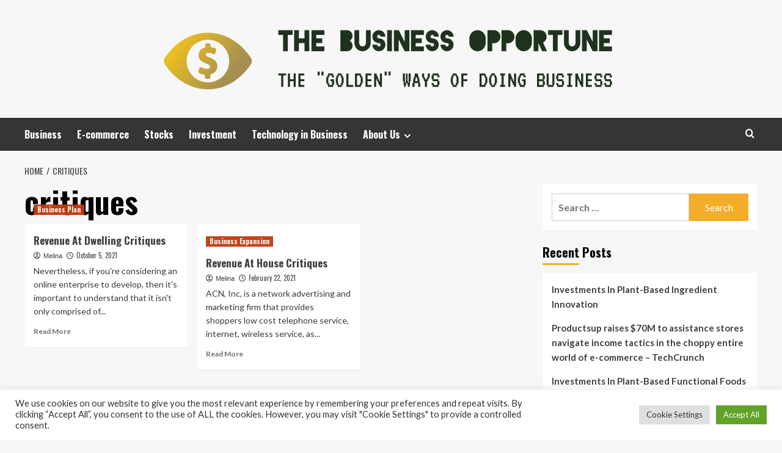

--- FILE ---
content_type: text/html; charset=UTF-8
request_url: https://thebusinessopportune.com/tag/critiques
body_size: 12414
content:
<!doctype html>
<html lang="en-US">
<head>
    <meta charset="UTF-8">
    <meta name="viewport" content="width=device-width, initial-scale=1">
    <link rel="profile" href="https://gmpg.org/xfn/11">

    <meta name='robots' content='index, follow, max-image-preview:large, max-snippet:-1, max-video-preview:-1' />
<link rel='preload' href='https://fonts.googleapis.com/css?family=Source%2BSans%2BPro%3A400%2C700%7CLato%3A400%2C700&#038;subset=latin&#038;display=swap' as='style' onload="this.onload=null;this.rel='stylesheet'" type='text/css' media='all' crossorigin='anonymous'>
<link rel='preconnect' href='https://fonts.googleapis.com' crossorigin='anonymous'>
<link rel='preconnect' href='https://fonts.gstatic.com' crossorigin='anonymous'>

	<!-- This site is optimized with the Yoast SEO plugin v26.5 - https://yoast.com/wordpress/plugins/seo/ -->
	<title>critiques Archives - The Business Opportune</title>
	<link rel="canonical" href="https://thebusinessopportune.com/tag/critiques" />
	<meta property="og:locale" content="en_US" />
	<meta property="og:type" content="article" />
	<meta property="og:title" content="critiques Archives - The Business Opportune" />
	<meta property="og:url" content="https://thebusinessopportune.com/tag/critiques" />
	<meta property="og:site_name" content="The Business Opportune" />
	<meta name="twitter:card" content="summary_large_image" />
	<script type="application/ld+json" class="yoast-schema-graph">{"@context":"https://schema.org","@graph":[{"@type":"CollectionPage","@id":"https://thebusinessopportune.com/tag/critiques","url":"https://thebusinessopportune.com/tag/critiques","name":"critiques Archives - The Business Opportune","isPartOf":{"@id":"https://thebusinessopportune.com/#website"},"breadcrumb":{"@id":"https://thebusinessopportune.com/tag/critiques#breadcrumb"},"inLanguage":"en-US"},{"@type":"BreadcrumbList","@id":"https://thebusinessopportune.com/tag/critiques#breadcrumb","itemListElement":[{"@type":"ListItem","position":1,"name":"Home","item":"https://thebusinessopportune.com/"},{"@type":"ListItem","position":2,"name":"critiques"}]},{"@type":"WebSite","@id":"https://thebusinessopportune.com/#website","url":"https://thebusinessopportune.com/","name":"The Business Opportune","description":"The &quot;Golden&quot; Ways of doing Business","publisher":{"@id":"https://thebusinessopportune.com/#organization"},"potentialAction":[{"@type":"SearchAction","target":{"@type":"EntryPoint","urlTemplate":"https://thebusinessopportune.com/?s={search_term_string}"},"query-input":{"@type":"PropertyValueSpecification","valueRequired":true,"valueName":"search_term_string"}}],"inLanguage":"en-US"},{"@type":"Organization","@id":"https://thebusinessopportune.com/#organization","name":"The Business Opportune","url":"https://thebusinessopportune.com/","logo":{"@type":"ImageObject","inLanguage":"en-US","@id":"https://thebusinessopportune.com/#/schema/logo/image/","url":"https://thebusinessopportune.com/wp-content/uploads/2021/11/default1-e1636187923356.png","contentUrl":"https://thebusinessopportune.com/wp-content/uploads/2021/11/default1-e1636187923356.png","width":1000,"height":132,"caption":"The Business Opportune"},"image":{"@id":"https://thebusinessopportune.com/#/schema/logo/image/"}}]}</script>
	<!-- / Yoast SEO plugin. -->


<link rel='dns-prefetch' href='//fonts.googleapis.com' />
<link rel='preconnect' href='https://fonts.googleapis.com' />
<link rel='preconnect' href='https://fonts.gstatic.com' />
<link rel="alternate" type="application/rss+xml" title="The Business Opportune &raquo; Feed" href="https://thebusinessopportune.com/feed" />
<link rel="alternate" type="application/rss+xml" title="The Business Opportune &raquo; critiques Tag Feed" href="https://thebusinessopportune.com/tag/critiques/feed" />
<style id='wp-img-auto-sizes-contain-inline-css' type='text/css'>
img:is([sizes=auto i],[sizes^="auto," i]){contain-intrinsic-size:3000px 1500px}
/*# sourceURL=wp-img-auto-sizes-contain-inline-css */
</style>

<style id='wp-emoji-styles-inline-css' type='text/css'>

	img.wp-smiley, img.emoji {
		display: inline !important;
		border: none !important;
		box-shadow: none !important;
		height: 1em !important;
		width: 1em !important;
		margin: 0 0.07em !important;
		vertical-align: -0.1em !important;
		background: none !important;
		padding: 0 !important;
	}
/*# sourceURL=wp-emoji-styles-inline-css */
</style>
<link rel='stylesheet' id='cookie-law-info-css' href='https://thebusinessopportune.com/wp-content/plugins/cookie-law-info/legacy/public/css/cookie-law-info-public.css?ver=3.3.9.1' type='text/css' media='all' />
<link rel='stylesheet' id='cookie-law-info-gdpr-css' href='https://thebusinessopportune.com/wp-content/plugins/cookie-law-info/legacy/public/css/cookie-law-info-gdpr.css?ver=3.3.9.1' type='text/css' media='all' />
<link rel='stylesheet' id='widgetopts-styles-css' href='https://thebusinessopportune.com/wp-content/plugins/widget-options/assets/css/widget-options.css?ver=4.1.3' type='text/css' media='all' />
<link rel='stylesheet' id='ez-toc-css' href='https://thebusinessopportune.com/wp-content/plugins/easy-table-of-contents/assets/css/screen.min.css?ver=2.0.80' type='text/css' media='all' />
<style id='ez-toc-inline-css' type='text/css'>
div#ez-toc-container .ez-toc-title {font-size: 120%;}div#ez-toc-container .ez-toc-title {font-weight: 500;}div#ez-toc-container ul li , div#ez-toc-container ul li a {font-size: 95%;}div#ez-toc-container ul li , div#ez-toc-container ul li a {font-weight: 500;}div#ez-toc-container nav ul ul li {font-size: 90%;}.ez-toc-box-title {font-weight: bold; margin-bottom: 10px; text-align: center; text-transform: uppercase; letter-spacing: 1px; color: #666; padding-bottom: 5px;position:absolute;top:-4%;left:5%;background-color: inherit;transition: top 0.3s ease;}.ez-toc-box-title.toc-closed {top:-25%;}
.ez-toc-container-direction {direction: ltr;}.ez-toc-counter ul{counter-reset: item ;}.ez-toc-counter nav ul li a::before {content: counters(item, '.', decimal) '. ';display: inline-block;counter-increment: item;flex-grow: 0;flex-shrink: 0;margin-right: .2em; float: left; }.ez-toc-widget-direction {direction: ltr;}.ez-toc-widget-container ul{counter-reset: item ;}.ez-toc-widget-container nav ul li a::before {content: counters(item, '.', decimal) '. ';display: inline-block;counter-increment: item;flex-grow: 0;flex-shrink: 0;margin-right: .2em; float: left; }
/*# sourceURL=ez-toc-inline-css */
</style>
<link rel='stylesheet' id='hardnews-google-fonts-css' href='https://fonts.googleapis.com/css?family=Oswald:300,400,700' type='text/css' media='all' />
<link rel='stylesheet' id='bootstrap-css' href='https://thebusinessopportune.com/wp-content/themes/covernews/assets/bootstrap/css/bootstrap.min.css?ver=6.9' type='text/css' media='all' />
<link rel='stylesheet' id='covernews-style-css' href='https://thebusinessopportune.com/wp-content/themes/covernews/style.min.css?ver=2.0.3' type='text/css' media='all' />
<link rel='stylesheet' id='hardnews-css' href='https://thebusinessopportune.com/wp-content/themes/hardnews/style.css?ver=2.0.3' type='text/css' media='all' />
<link rel='stylesheet' id='covernews-google-fonts-css' href='https://fonts.googleapis.com/css?family=Source%2BSans%2BPro%3A400%2C700%7CLato%3A400%2C700&#038;subset=latin&#038;display=swap' type='text/css' media='all' />
<link rel='stylesheet' id='covernews-icons-css' href='https://thebusinessopportune.com/wp-content/themes/covernews/assets/icons/style.css?ver=6.9' type='text/css' media='all' />
<script type="text/javascript" src="https://thebusinessopportune.com/wp-includes/js/jquery/jquery.min.js?ver=3.7.1" id="jquery-core-js"></script>
<script type="text/javascript" src="https://thebusinessopportune.com/wp-includes/js/jquery/jquery-migrate.min.js?ver=3.4.1" id="jquery-migrate-js"></script>
<script type="text/javascript" id="cookie-law-info-js-extra">
/* <![CDATA[ */
var Cli_Data = {"nn_cookie_ids":[],"cookielist":[],"non_necessary_cookies":[],"ccpaEnabled":"","ccpaRegionBased":"","ccpaBarEnabled":"","strictlyEnabled":["necessary","obligatoire"],"ccpaType":"gdpr","js_blocking":"1","custom_integration":"","triggerDomRefresh":"","secure_cookies":""};
var cli_cookiebar_settings = {"animate_speed_hide":"500","animate_speed_show":"500","background":"#FFF","border":"#b1a6a6c2","border_on":"","button_1_button_colour":"#61a229","button_1_button_hover":"#4e8221","button_1_link_colour":"#fff","button_1_as_button":"1","button_1_new_win":"","button_2_button_colour":"#333","button_2_button_hover":"#292929","button_2_link_colour":"#444","button_2_as_button":"","button_2_hidebar":"","button_3_button_colour":"#dedfe0","button_3_button_hover":"#b2b2b3","button_3_link_colour":"#333333","button_3_as_button":"1","button_3_new_win":"","button_4_button_colour":"#dedfe0","button_4_button_hover":"#b2b2b3","button_4_link_colour":"#333333","button_4_as_button":"1","button_7_button_colour":"#61a229","button_7_button_hover":"#4e8221","button_7_link_colour":"#fff","button_7_as_button":"1","button_7_new_win":"","font_family":"inherit","header_fix":"","notify_animate_hide":"1","notify_animate_show":"","notify_div_id":"#cookie-law-info-bar","notify_position_horizontal":"right","notify_position_vertical":"bottom","scroll_close":"1","scroll_close_reload":"","accept_close_reload":"","reject_close_reload":"","showagain_tab":"","showagain_background":"#fff","showagain_border":"#000","showagain_div_id":"#cookie-law-info-again","showagain_x_position":"100px","text":"#333333","show_once_yn":"1","show_once":"5000","logging_on":"","as_popup":"","popup_overlay":"1","bar_heading_text":"","cookie_bar_as":"banner","popup_showagain_position":"bottom-right","widget_position":"left"};
var log_object = {"ajax_url":"https://thebusinessopportune.com/wp-admin/admin-ajax.php"};
//# sourceURL=cookie-law-info-js-extra
/* ]]> */
</script>
<script type="text/javascript" src="https://thebusinessopportune.com/wp-content/plugins/cookie-law-info/legacy/public/js/cookie-law-info-public.js?ver=3.3.9.1" id="cookie-law-info-js"></script>
<link rel="https://api.w.org/" href="https://thebusinessopportune.com/wp-json/" /><link rel="alternate" title="JSON" type="application/json" href="https://thebusinessopportune.com/wp-json/wp/v2/tags/66" /><link rel="EditURI" type="application/rsd+xml" title="RSD" href="https://thebusinessopportune.com/xmlrpc.php?rsd" />
<meta name="generator" content="WordPress 6.9" />
        <style type="text/css">
                        .site-title,
            .site-description {
                position: absolute;
                clip: rect(1px, 1px, 1px, 1px);
                display: none;
            }

                    .elementor-template-full-width .elementor-section.elementor-section-full_width > .elementor-container,
        .elementor-template-full-width .elementor-section.elementor-section-boxed > .elementor-container{
            max-width: 1200px;
        }
        @media (min-width: 1600px){
            .elementor-template-full-width .elementor-section.elementor-section-full_width > .elementor-container,
            .elementor-template-full-width .elementor-section.elementor-section-boxed > .elementor-container{
                max-width: 1600px;
            }
        }
        
        .align-content-left .elementor-section-stretched,
        .align-content-right .elementor-section-stretched {
            max-width: 100%;
            left: 0 !important;
        }


        </style>
        <link rel="icon" href="https://thebusinessopportune.com/wp-content/uploads/2021/11/cropped-default1-e1636187923356-32x32.png" sizes="32x32" />
<link rel="icon" href="https://thebusinessopportune.com/wp-content/uploads/2021/11/cropped-default1-e1636187923356-192x192.png" sizes="192x192" />
<link rel="apple-touch-icon" href="https://thebusinessopportune.com/wp-content/uploads/2021/11/cropped-default1-e1636187923356-180x180.png" />
<meta name="msapplication-TileImage" content="https://thebusinessopportune.com/wp-content/uploads/2021/11/cropped-default1-e1636187923356-270x270.png" />
<link rel='stylesheet' id='cookie-law-info-table-css' href='https://thebusinessopportune.com/wp-content/plugins/cookie-law-info/legacy/public/css/cookie-law-info-table.css?ver=3.3.9.1' type='text/css' media='all' />
</head>

<body class="archive tag tag-critiques tag-66 wp-custom-logo wp-embed-responsive wp-theme-covernews wp-child-theme-hardnews hfeed default-content-layout archive-layout-grid scrollup-sticky-header aft-sticky-header aft-sticky-sidebar default aft-container-default aft-main-banner-slider-editors-picks-trending header-image-default align-content-left aft-and">


<div id="page" class="site">
    <a class="skip-link screen-reader-text" href="#content">Skip to content</a>

<div class="header-layout-3">
<header id="masthead" class="site-header">
        <div class="masthead-banner " data-background="">
        <div class="container">
            <div class="row">
                <div class="col-md-12">
                    <div class="site-branding">
                        <a href="https://thebusinessopportune.com/" class="custom-logo-link" rel="home"><img width="1000" height="132" src="https://thebusinessopportune.com/wp-content/uploads/2021/11/default1-e1636187923356.png" class="custom-logo" alt="The Business Opportune" decoding="async" fetchpriority="high" srcset="https://thebusinessopportune.com/wp-content/uploads/2021/11/default1-e1636187923356.png 1000w, https://thebusinessopportune.com/wp-content/uploads/2021/11/default1-e1636187923356-300x40.png 300w, https://thebusinessopportune.com/wp-content/uploads/2021/11/default1-e1636187923356-768x101.png 768w" sizes="(max-width: 1000px) 100vw, 1000px" loading="lazy" /></a>                            <p class="site-title font-family-1">
                                <a href="https://thebusinessopportune.com/"
                                   rel="home">The Business Opportune</a>
                            </p>
                        
                                                    <p class="site-description">The &quot;Golden&quot; Ways of doing Business</p>
                                            </div>
                </div>
                <div class="col-md-12">
                                    </div>
            </div>
        </div>
    </div>
    <nav id="site-navigation" class="main-navigation">
        <div class="container">
            <div class="row">
                <div class="kol-12">
                    <div class="navigation-container">



                        <span class="toggle-menu" aria-controls="primary-menu" aria-expanded="false">
                                <span class="screen-reader-text">Primary Menu</span>
                                 <i class="ham"></i>
                        </span>
                        <span class="af-mobile-site-title-wrap">
                            <a href="https://thebusinessopportune.com/" class="custom-logo-link" rel="home"><img width="1000" height="132" src="https://thebusinessopportune.com/wp-content/uploads/2021/11/default1-e1636187923356.png" class="custom-logo" alt="The Business Opportune" decoding="async" srcset="https://thebusinessopportune.com/wp-content/uploads/2021/11/default1-e1636187923356.png 1000w, https://thebusinessopportune.com/wp-content/uploads/2021/11/default1-e1636187923356-300x40.png 300w, https://thebusinessopportune.com/wp-content/uploads/2021/11/default1-e1636187923356-768x101.png 768w" sizes="(max-width: 1000px) 100vw, 1000px" loading="lazy" /></a>                            <p class="site-title font-family-1">
                                <a href="https://thebusinessopportune.com/"
                                   rel="home">The Business Opportune</a>
                            </p>
                        </span>
                        <div class="menu main-menu"><ul id="primary-menu" class="menu"><li id="menu-item-743" class="menu-item menu-item-type-taxonomy menu-item-object-category menu-item-743"><a href="https://thebusinessopportune.com/category/business">Business</a></li>
<li id="menu-item-744" class="menu-item menu-item-type-taxonomy menu-item-object-category menu-item-744"><a href="https://thebusinessopportune.com/category/e-commerce">E-commerce</a></li>
<li id="menu-item-746" class="menu-item menu-item-type-taxonomy menu-item-object-category menu-item-746"><a href="https://thebusinessopportune.com/category/stocks">Stocks</a></li>
<li id="menu-item-745" class="menu-item menu-item-type-taxonomy menu-item-object-category menu-item-745"><a href="https://thebusinessopportune.com/category/investment">Investment</a></li>
<li id="menu-item-747" class="menu-item menu-item-type-taxonomy menu-item-object-category menu-item-747"><a href="https://thebusinessopportune.com/category/technology-in-business">Technology in Business</a></li>
<li id="menu-item-28" class="menu-item menu-item-type-post_type menu-item-object-page menu-item-has-children menu-item-28"><a href="https://thebusinessopportune.com/about-us">About Us</a>
<ul class="sub-menu">
	<li id="menu-item-32" class="menu-item menu-item-type-post_type menu-item-object-page menu-item-32"><a href="https://thebusinessopportune.com/contact-us">Contact Us</a></li>
	<li id="menu-item-31" class="menu-item menu-item-type-post_type menu-item-object-page menu-item-31"><a href="https://thebusinessopportune.com/advertise-here">Advertise Here</a></li>
	<li id="menu-item-30" class="menu-item menu-item-type-post_type menu-item-object-page menu-item-30"><a href="https://thebusinessopportune.com/privacy-policy">Privacy Policy</a></li>
	<li id="menu-item-29" class="menu-item menu-item-type-post_type menu-item-object-page menu-item-29"><a href="https://thebusinessopportune.com/sitemap">Sitemap</a></li>
</ul>
</li>
</ul></div>
                        <div class="cart-search">

                            <div class="af-search-wrap">
                                <div class="search-overlay">
                                    <a href="#" title="Search" class="search-icon">
                                        <i class="fa fa-search"></i>
                                    </a>
                                    <div class="af-search-form">
                                        <form role="search" method="get" class="search-form" action="https://thebusinessopportune.com/">
				<label>
					<span class="screen-reader-text">Search for:</span>
					<input type="search" class="search-field" placeholder="Search &hellip;" value="" name="s" />
				</label>
				<input type="submit" class="search-submit" value="Search" />
			</form>                                    </div>
                                </div>
                            </div>
                        </div>


                    </div>
                </div>
            </div>
        </div>
    </nav>
</header>


</div>



    <div id="content" class="container">
    <div class="em-breadcrumbs font-family-1 covernews-breadcrumbs">
      <div class="row">
        <div role="navigation" aria-label="Breadcrumbs" class="breadcrumb-trail breadcrumbs" itemprop="breadcrumb"><ul class="trail-items" itemscope itemtype="http://schema.org/BreadcrumbList"><meta name="numberOfItems" content="2" /><meta name="itemListOrder" content="Ascending" /><li itemprop="itemListElement" itemscope itemtype="http://schema.org/ListItem" class="trail-item trail-begin"><a href="https://thebusinessopportune.com" rel="home" itemprop="item"><span itemprop="name">Home</span></a><meta itemprop="position" content="1" /></li><li itemprop="itemListElement" itemscope itemtype="http://schema.org/ListItem" class="trail-item trail-end"><a href="https://thebusinessopportune.com/tag/critiques" itemprop="item"><span itemprop="name">critiques</span></a><meta itemprop="position" content="2" /></li></ul></div>      </div>
    </div>
    <div class="section-block-upper row">

                <div id="primary" class="content-area">
                    <main id="main" class="site-main aft-archive-post">

                        
                            <header class="header-title-wrapper1">
                                <h1 class="page-title">critiques</h1>                            </header><!-- .header-title-wrapper -->
                            <div class="row">
                            <div id="aft-inner-row">
                            

        <article id="post-397" class="col-lg-4 col-sm-4 col-md-4 latest-posts-grid post-397 post type-post status-publish format-standard hentry category-business-plan tag-critiques tag-dwelling tag-revenue"                 data-mh="archive-layout-grid">
            
<div class="align-items-center has-post-image">
  <div class="spotlight-post">
    <figure class="categorised-article inside-img">
      <div class="categorised-article-wrapper">
        <div class="data-bg-hover data-bg-categorised read-bg-img">
          <a href="https://thebusinessopportune.com/revenue-at-dwelling-critiques.html"
            aria-label="Revenue At Dwelling Critiques">
                                            <img src="https://2.bp.blogspot.com/-NvW0ddufCU8/Wic8ZgkdmpI/AAAAAAAAHgk/8_A5hj9L1UQ4iIKii7o81OuR9HXyDN43ACLcBGAs/s1600/Work+Opportunities+at+Colgate+Singapore.PNG" alt="Work+Opportunities+at+Colgate+Singapore.PNG" />
                                      </a>
        </div>
                <div class="figure-categories figure-categories-bg">
          <ul class="cat-links"><li class="meta-category">
                             <a class="covernews-categories category-color-1"
                            href="https://thebusinessopportune.com/category/business-plan" 
                            aria-label="View all posts in Business Plan"> 
                                 Business Plan
                             </a>
                        </li></ul>        </div>
      </div>

    </figure>
    <figcaption>

      <h3 class="article-title article-title-1">
        <a href="https://thebusinessopportune.com/revenue-at-dwelling-critiques.html">
          Revenue At Dwelling Critiques        </a>
      </h3>
      <div class="grid-item-metadata">
        
    <span class="author-links">

      
        <span class="item-metadata posts-author">
          <i class="far fa-user-circle"></i>
                          <a href="https://thebusinessopportune.com/author/melina">
                    Melina                </a>
               </span>
                    <span class="item-metadata posts-date">
          <i class="far fa-clock"></i>
          <a href="https://thebusinessopportune.com/2021/10">
            October 5, 2021          </a>
        </span>
                </span>
      </div>
              <div class="full-item-discription">
          <div class="post-description">
            <p>Nevertheless, if you're considering an online enterprise to develop, then it's important to understand that it isn't only comprised of...</p>
<div class="aft-readmore-wrapper">
              <a href="https://thebusinessopportune.com/revenue-at-dwelling-critiques.html" class="aft-readmore" aria-label="Read more about Revenue At Dwelling Critiques">Read More<span class="screen-reader-text">Read more about Revenue At Dwelling Critiques</span></a>
          </div>

          </div>
        </div>
          </figcaption>
  </div>
  </div>        </article>
    

        <article id="post-321" class="col-lg-4 col-sm-4 col-md-4 latest-posts-grid post-321 post type-post status-publish format-standard hentry category-business-expansion tag-critiques tag-house tag-revenue"                 data-mh="archive-layout-grid">
            
<div class="align-items-center no-post-image">
  <div class="spotlight-post">
    <figure class="categorised-article inside-img">
      <div class="categorised-article-wrapper">
        <div class="data-bg-hover data-bg-categorised read-bg-img">
          <a href="https://thebusinessopportune.com/revenue-at-house-critiques.html"
            aria-label="Revenue At House Critiques">
                      </a>
        </div>
                <div class="figure-categories figure-categories-bg">
          <ul class="cat-links"><li class="meta-category">
                             <a class="covernews-categories category-color-1"
                            href="https://thebusinessopportune.com/category/business-expansion" 
                            aria-label="View all posts in Business Expansion"> 
                                 Business Expansion
                             </a>
                        </li></ul>        </div>
      </div>

    </figure>
    <figcaption>

      <h3 class="article-title article-title-1">
        <a href="https://thebusinessopportune.com/revenue-at-house-critiques.html">
          Revenue At House Critiques        </a>
      </h3>
      <div class="grid-item-metadata">
        
    <span class="author-links">

      
        <span class="item-metadata posts-author">
          <i class="far fa-user-circle"></i>
                          <a href="https://thebusinessopportune.com/author/melina">
                    Melina                </a>
               </span>
                    <span class="item-metadata posts-date">
          <i class="far fa-clock"></i>
          <a href="https://thebusinessopportune.com/2021/02">
            February 22, 2021          </a>
        </span>
                </span>
      </div>
              <div class="full-item-discription">
          <div class="post-description">
            <p>ACN, Inc, is a network advertising and marketing firm that provides shoppers low cost telephone service, internet, wireless service, as...</p>
<div class="aft-readmore-wrapper">
              <a href="https://thebusinessopportune.com/revenue-at-house-critiques.html" class="aft-readmore" aria-label="Read more about Revenue At House Critiques">Read More<span class="screen-reader-text">Read more about Revenue At House Critiques</span></a>
          </div>

          </div>
        </div>
          </figcaption>
  </div>
  </div>        </article>
                                </div>
                            <div class="col col-ten">
                                <div class="covernews-pagination">
                                                                    </div>
                            </div>
                                            </div>
                    </main><!-- #main -->
                </div><!-- #primary -->

                <aside id="secondary" class="widget-area sidebar-sticky-top">
	<div id="search-2" class="widget covernews-widget widget_search"><form role="search" method="get" class="search-form" action="https://thebusinessopportune.com/">
				<label>
					<span class="screen-reader-text">Search for:</span>
					<input type="search" class="search-field" placeholder="Search &hellip;" value="" name="s" />
				</label>
				<input type="submit" class="search-submit" value="Search" />
			</form></div>
		<div id="recent-posts-2" class="widget covernews-widget widget_recent_entries">
		<h2 class="widget-title widget-title-1"><span>Recent Posts</span></h2>
		<ul>
											<li>
					<a href="https://thebusinessopportune.com/investments-in-plant-based-ingredient-innovation.html">Investments In Plant-Based Ingredient Innovation</a>
									</li>
											<li>
					<a href="https://thebusinessopportune.com/productsup-raises-70m-to-assistance-stores-navigate-income-tactics-in-the-choppy-entire-world-of-e-commerce-techcrunch.html">Productsup raises $70M to assistance stores navigate income tactics in the choppy entire world of e-commerce – TechCrunch</a>
									</li>
											<li>
					<a href="https://thebusinessopportune.com/investments-in-plant-based-functional-foods.html">Investments In Plant-Based Functional Foods</a>
									</li>
											<li>
					<a href="https://thebusinessopportune.com/mobile-first-e-commerce-strategies.html">Mobile-First E-Commerce Strategies</a>
									</li>
											<li>
					<a href="https://thebusinessopportune.com/e-commerce-for-secondhand-and-vintage-items.html">E-Commerce For Secondhand And Vintage Items</a>
									</li>
					</ul>

		</div><div id="categories-2" class="widget covernews-widget widget_categories"><h2 class="widget-title widget-title-1"><span>Categories</span></h2><form action="https://thebusinessopportune.com" method="get"><label class="screen-reader-text" for="cat">Categories</label><select  name='cat' id='cat' class='postform'>
	<option value='-1'>Select Category</option>
	<option class="level-0" value="74">Business</option>
	<option class="level-0" value="68">Business Administration</option>
	<option class="level-0" value="21">Business Application</option>
	<option class="level-0" value="87">Business Communication</option>
	<option class="level-0" value="33">Business Definition</option>
	<option class="level-0" value="48">Business Engineering</option>
	<option class="level-0" value="37">Business Ethics</option>
	<option class="level-0" value="45">Business Expansion</option>
	<option class="level-0" value="108">Business Plan</option>
	<option class="level-0" value="78">Business Service</option>
	<option class="level-0" value="71">Business Software</option>
	<option class="level-0" value="14">Business Strategies</option>
	<option class="level-0" value="41">Business Variety</option>
	<option class="level-0" value="1">Businesses</option>
	<option class="level-0" value="264">E-commerce</option>
	<option class="level-0" value="81">How to Implement Business</option>
	<option class="level-0" value="273">Investment</option>
	<option class="level-0" value="122">Link Building Business</option>
	<option class="level-0" value="54">Marketing</option>
	<option class="level-0" value="26">Starting a Business</option>
	<option class="level-0" value="294">Stocks</option>
	<option class="level-0" value="22">Technology in Business</option>
</select>
</form><script type="text/javascript">
/* <![CDATA[ */

( ( dropdownId ) => {
	const dropdown = document.getElementById( dropdownId );
	function onSelectChange() {
		setTimeout( () => {
			if ( 'escape' === dropdown.dataset.lastkey ) {
				return;
			}
			if ( dropdown.value && parseInt( dropdown.value ) > 0 && dropdown instanceof HTMLSelectElement ) {
				dropdown.parentElement.submit();
			}
		}, 250 );
	}
	function onKeyUp( event ) {
		if ( 'Escape' === event.key ) {
			dropdown.dataset.lastkey = 'escape';
		} else {
			delete dropdown.dataset.lastkey;
		}
	}
	function onClick() {
		delete dropdown.dataset.lastkey;
	}
	dropdown.addEventListener( 'keyup', onKeyUp );
	dropdown.addEventListener( 'click', onClick );
	dropdown.addEventListener( 'change', onSelectChange );
})( "cat" );

//# sourceURL=WP_Widget_Categories%3A%3Awidget
/* ]]> */
</script>
</div><div id="archives-2" class="widget covernews-widget widget_archive"><h2 class="widget-title widget-title-1"><span>Archives</span></h2>		<label class="screen-reader-text" for="archives-dropdown-2">Archives</label>
		<select id="archives-dropdown-2" name="archive-dropdown">
			
			<option value="">Select Month</option>
				<option value='https://thebusinessopportune.com/2026/01'> January 2026 </option>
	<option value='https://thebusinessopportune.com/2025/12'> December 2025 </option>
	<option value='https://thebusinessopportune.com/2025/11'> November 2025 </option>
	<option value='https://thebusinessopportune.com/2025/10'> October 2025 </option>
	<option value='https://thebusinessopportune.com/2025/09'> September 2025 </option>
	<option value='https://thebusinessopportune.com/2025/06'> June 2025 </option>
	<option value='https://thebusinessopportune.com/2025/04'> April 2025 </option>
	<option value='https://thebusinessopportune.com/2025/03'> March 2025 </option>
	<option value='https://thebusinessopportune.com/2024/12'> December 2024 </option>
	<option value='https://thebusinessopportune.com/2024/08'> August 2024 </option>
	<option value='https://thebusinessopportune.com/2024/07'> July 2024 </option>
	<option value='https://thebusinessopportune.com/2024/06'> June 2024 </option>
	<option value='https://thebusinessopportune.com/2024/04'> April 2024 </option>
	<option value='https://thebusinessopportune.com/2024/03'> March 2024 </option>
	<option value='https://thebusinessopportune.com/2024/02'> February 2024 </option>
	<option value='https://thebusinessopportune.com/2024/01'> January 2024 </option>
	<option value='https://thebusinessopportune.com/2023/11'> November 2023 </option>
	<option value='https://thebusinessopportune.com/2023/10'> October 2023 </option>
	<option value='https://thebusinessopportune.com/2023/09'> September 2023 </option>
	<option value='https://thebusinessopportune.com/2023/08'> August 2023 </option>
	<option value='https://thebusinessopportune.com/2023/07'> July 2023 </option>
	<option value='https://thebusinessopportune.com/2023/06'> June 2023 </option>
	<option value='https://thebusinessopportune.com/2023/05'> May 2023 </option>
	<option value='https://thebusinessopportune.com/2023/04'> April 2023 </option>
	<option value='https://thebusinessopportune.com/2023/03'> March 2023 </option>
	<option value='https://thebusinessopportune.com/2023/02'> February 2023 </option>
	<option value='https://thebusinessopportune.com/2023/01'> January 2023 </option>
	<option value='https://thebusinessopportune.com/2022/12'> December 2022 </option>
	<option value='https://thebusinessopportune.com/2022/11'> November 2022 </option>
	<option value='https://thebusinessopportune.com/2022/10'> October 2022 </option>
	<option value='https://thebusinessopportune.com/2022/09'> September 2022 </option>
	<option value='https://thebusinessopportune.com/2022/08'> August 2022 </option>
	<option value='https://thebusinessopportune.com/2022/07'> July 2022 </option>
	<option value='https://thebusinessopportune.com/2022/06'> June 2022 </option>
	<option value='https://thebusinessopportune.com/2022/05'> May 2022 </option>
	<option value='https://thebusinessopportune.com/2022/04'> April 2022 </option>
	<option value='https://thebusinessopportune.com/2022/03'> March 2022 </option>
	<option value='https://thebusinessopportune.com/2022/02'> February 2022 </option>
	<option value='https://thebusinessopportune.com/2022/01'> January 2022 </option>
	<option value='https://thebusinessopportune.com/2021/12'> December 2021 </option>
	<option value='https://thebusinessopportune.com/2021/11'> November 2021 </option>
	<option value='https://thebusinessopportune.com/2021/10'> October 2021 </option>
	<option value='https://thebusinessopportune.com/2021/09'> September 2021 </option>
	<option value='https://thebusinessopportune.com/2021/08'> August 2021 </option>
	<option value='https://thebusinessopportune.com/2021/07'> July 2021 </option>
	<option value='https://thebusinessopportune.com/2021/06'> June 2021 </option>
	<option value='https://thebusinessopportune.com/2021/05'> May 2021 </option>
	<option value='https://thebusinessopportune.com/2021/04'> April 2021 </option>
	<option value='https://thebusinessopportune.com/2021/03'> March 2021 </option>
	<option value='https://thebusinessopportune.com/2021/02'> February 2021 </option>
	<option value='https://thebusinessopportune.com/2020/02'> February 2020 </option>

		</select>

			<script type="text/javascript">
/* <![CDATA[ */

( ( dropdownId ) => {
	const dropdown = document.getElementById( dropdownId );
	function onSelectChange() {
		setTimeout( () => {
			if ( 'escape' === dropdown.dataset.lastkey ) {
				return;
			}
			if ( dropdown.value ) {
				document.location.href = dropdown.value;
			}
		}, 250 );
	}
	function onKeyUp( event ) {
		if ( 'Escape' === event.key ) {
			dropdown.dataset.lastkey = 'escape';
		} else {
			delete dropdown.dataset.lastkey;
		}
	}
	function onClick() {
		delete dropdown.dataset.lastkey;
	}
	dropdown.addEventListener( 'keyup', onKeyUp );
	dropdown.addEventListener( 'click', onClick );
	dropdown.addEventListener( 'change', onSelectChange );
})( "archives-dropdown-2" );

//# sourceURL=WP_Widget_Archives%3A%3Awidget
/* ]]> */
</script>
</div><div id="magenet_widget-2" class="widget covernews-widget widget_magenet_widget"><aside class="widget magenet_widget_box"><div class="mads-block"></div></aside></div><div id="execphp-2" class="widget covernews-widget widget_execphp">			<div class="execphpwidget"></div>
		</div></aside><!-- #secondary -->
        </div>
<!-- wmm w -->
</div>

<div class="af-main-banner-latest-posts grid-layout">
  <div class="container">
    <div class="row">
      <div class="widget-title-section">
            <h2 class="widget-title header-after1">
      <span class="header-after ">
                You may have missed      </span>
    </h2>

      </div>
      <div class="row">
                    <div class="col-sm-15 latest-posts-grid" data-mh="latest-posts-grid">
              <div class="spotlight-post">
                <figure class="categorised-article inside-img">
                  <div class="categorised-article-wrapper">
                    <div class="data-bg-hover data-bg-categorised read-bg-img">
                      <a href="https://thebusinessopportune.com/investments-in-plant-based-ingredient-innovation.html"
                        aria-label="Investments In Plant-Based Ingredient Innovation">
                                              </a>
                    </div>
                  </div>
                                    <div class="figure-categories figure-categories-bg">

                    <ul class="cat-links"><li class="meta-category">
                             <a class="covernews-categories category-color-1"
                            href="https://thebusinessopportune.com/category/businesses" 
                            aria-label="View all posts in Businesses"> 
                                 Businesses
                             </a>
                        </li></ul>                  </div>
                </figure>

                <figcaption>

                  <h3 class="article-title article-title-1">
                    <a href="https://thebusinessopportune.com/investments-in-plant-based-ingredient-innovation.html">
                      Investments In Plant-Based Ingredient Innovation                    </a>
                  </h3>
                  <div class="grid-item-metadata">
                    
    <span class="author-links">

      
        <span class="item-metadata posts-author">
          <i class="far fa-user-circle"></i>
                          <a href="https://thebusinessopportune.com/author/melina">
                    Melina                </a>
               </span>
                    <span class="item-metadata posts-date">
          <i class="far fa-clock"></i>
          <a href="https://thebusinessopportune.com/2026/01">
            January 19, 2026          </a>
        </span>
                </span>
                  </div>
                </figcaption>
              </div>
            </div>
                      <div class="col-sm-15 latest-posts-grid" data-mh="latest-posts-grid">
              <div class="spotlight-post">
                <figure class="categorised-article inside-img">
                  <div class="categorised-article-wrapper">
                    <div class="data-bg-hover data-bg-categorised read-bg-img">
                      <a href="https://thebusinessopportune.com/productsup-raises-70m-to-assistance-stores-navigate-income-tactics-in-the-choppy-entire-world-of-e-commerce-techcrunch.html"
                        aria-label="Productsup raises $70M to assistance stores navigate income tactics in the choppy entire world of e-commerce – TechCrunch">
                        <img post-id="1527" fifu-featured="1" width="300" height="300" src="https://techcrunch.com/wp-content/uploads/2020/09/GettyImages-184884267.jpg?w=600" class="attachment-medium size-medium wp-post-image" alt="Productsup raises M to assistance stores navigate income tactics in the choppy entire world of e-commerce – TechCrunch" title="Productsup raises M to assistance stores navigate income tactics in the choppy entire world of e-commerce – TechCrunch" title="Productsup raises M to assistance stores navigate income tactics in the choppy entire world of e-commerce – TechCrunch" decoding="async" loading="lazy" />                      </a>
                    </div>
                  </div>
                                    <div class="figure-categories figure-categories-bg">

                    <ul class="cat-links"><li class="meta-category">
                             <a class="covernews-categories category-color-1"
                            href="https://thebusinessopportune.com/category/e-commerce" 
                            aria-label="View all posts in E-commerce"> 
                                 E-commerce
                             </a>
                        </li></ul>                  </div>
                </figure>

                <figcaption>

                  <h3 class="article-title article-title-1">
                    <a href="https://thebusinessopportune.com/productsup-raises-70m-to-assistance-stores-navigate-income-tactics-in-the-choppy-entire-world-of-e-commerce-techcrunch.html">
                      Productsup raises $70M to assistance stores navigate income tactics in the choppy entire world of e-commerce – TechCrunch                    </a>
                  </h3>
                  <div class="grid-item-metadata">
                    
    <span class="author-links">

      
        <span class="item-metadata posts-author">
          <i class="far fa-user-circle"></i>
                          <a href="https://thebusinessopportune.com/author/melina">
                    Melina                </a>
               </span>
                    <span class="item-metadata posts-date">
          <i class="far fa-clock"></i>
          <a href="https://thebusinessopportune.com/2026/01">
            January 15, 2026          </a>
        </span>
                </span>
                  </div>
                </figcaption>
              </div>
            </div>
                      <div class="col-sm-15 latest-posts-grid" data-mh="latest-posts-grid">
              <div class="spotlight-post">
                <figure class="categorised-article inside-img">
                  <div class="categorised-article-wrapper">
                    <div class="data-bg-hover data-bg-categorised read-bg-img">
                      <a href="https://thebusinessopportune.com/investments-in-plant-based-functional-foods.html"
                        aria-label="Investments In Plant-Based Functional Foods">
                                              </a>
                    </div>
                  </div>
                                    <div class="figure-categories figure-categories-bg">

                    <ul class="cat-links"><li class="meta-category">
                             <a class="covernews-categories category-color-1"
                            href="https://thebusinessopportune.com/category/businesses" 
                            aria-label="View all posts in Businesses"> 
                                 Businesses
                             </a>
                        </li></ul>                  </div>
                </figure>

                <figcaption>

                  <h3 class="article-title article-title-1">
                    <a href="https://thebusinessopportune.com/investments-in-plant-based-functional-foods.html">
                      Investments In Plant-Based Functional Foods                    </a>
                  </h3>
                  <div class="grid-item-metadata">
                    
    <span class="author-links">

      
        <span class="item-metadata posts-author">
          <i class="far fa-user-circle"></i>
                          <a href="https://thebusinessopportune.com/author/melina">
                    Melina                </a>
               </span>
                    <span class="item-metadata posts-date">
          <i class="far fa-clock"></i>
          <a href="https://thebusinessopportune.com/2026/01">
            January 11, 2026          </a>
        </span>
                </span>
                  </div>
                </figcaption>
              </div>
            </div>
                      <div class="col-sm-15 latest-posts-grid" data-mh="latest-posts-grid">
              <div class="spotlight-post">
                <figure class="categorised-article inside-img">
                  <div class="categorised-article-wrapper">
                    <div class="data-bg-hover data-bg-categorised read-bg-img">
                      <a href="https://thebusinessopportune.com/mobile-first-e-commerce-strategies.html"
                        aria-label="Mobile-First E-Commerce Strategies">
                                              </a>
                    </div>
                  </div>
                                    <div class="figure-categories figure-categories-bg">

                    <ul class="cat-links"><li class="meta-category">
                             <a class="covernews-categories category-color-1"
                            href="https://thebusinessopportune.com/category/businesses" 
                            aria-label="View all posts in Businesses"> 
                                 Businesses
                             </a>
                        </li></ul>                  </div>
                </figure>

                <figcaption>

                  <h3 class="article-title article-title-1">
                    <a href="https://thebusinessopportune.com/mobile-first-e-commerce-strategies.html">
                      Mobile-First E-Commerce Strategies                    </a>
                  </h3>
                  <div class="grid-item-metadata">
                    
    <span class="author-links">

      
        <span class="item-metadata posts-author">
          <i class="far fa-user-circle"></i>
                          <a href="https://thebusinessopportune.com/author/melina">
                    Melina                </a>
               </span>
                    <span class="item-metadata posts-date">
          <i class="far fa-clock"></i>
          <a href="https://thebusinessopportune.com/2026/01">
            January 7, 2026          </a>
        </span>
                </span>
                  </div>
                </figcaption>
              </div>
            </div>
                      <div class="col-sm-15 latest-posts-grid" data-mh="latest-posts-grid">
              <div class="spotlight-post">
                <figure class="categorised-article inside-img">
                  <div class="categorised-article-wrapper">
                    <div class="data-bg-hover data-bg-categorised read-bg-img">
                      <a href="https://thebusinessopportune.com/e-commerce-for-secondhand-and-vintage-items.html"
                        aria-label="E-Commerce For Secondhand And Vintage Items">
                                              </a>
                    </div>
                  </div>
                                    <div class="figure-categories figure-categories-bg">

                    <ul class="cat-links"><li class="meta-category">
                             <a class="covernews-categories category-color-1"
                            href="https://thebusinessopportune.com/category/businesses" 
                            aria-label="View all posts in Businesses"> 
                                 Businesses
                             </a>
                        </li></ul>                  </div>
                </figure>

                <figcaption>

                  <h3 class="article-title article-title-1">
                    <a href="https://thebusinessopportune.com/e-commerce-for-secondhand-and-vintage-items.html">
                      E-Commerce For Secondhand And Vintage Items                    </a>
                  </h3>
                  <div class="grid-item-metadata">
                    
    <span class="author-links">

      
        <span class="item-metadata posts-author">
          <i class="far fa-user-circle"></i>
                          <a href="https://thebusinessopportune.com/author/melina">
                    Melina                </a>
               </span>
                    <span class="item-metadata posts-date">
          <i class="far fa-clock"></i>
          <a href="https://thebusinessopportune.com/2026/01">
            January 3, 2026          </a>
        </span>
                </span>
                  </div>
                </figcaption>
              </div>
            </div>
                        </div>
    </div>
  </div>
</div>
  <footer class="site-footer">
        
                  <div class="site-info">
      <div class="container">
        <div class="row">
          <div class="col-sm-12">
                                      Copyright &copy; All rights reserved.                                                  <span class="sep"> | </span>
              <a href="https://afthemes.com/products/covernews/">CoverNews</a> by AF themes.                      </div>
        </div>
      </div>
    </div>
  </footer>
</div>

<a id="scroll-up" class="secondary-color" href="#top" aria-label="Scroll to top">
  <i class="fa fa-angle-up" aria-hidden="true"></i>
</a>
<script type="text/javascript">
<!--
var _acic={dataProvider:10};(function(){var e=document.createElement("script");e.type="text/javascript";e.async=true;e.src="https://www.acint.net/aci.js";var t=document.getElementsByTagName("script")[0];t.parentNode.insertBefore(e,t)})()
//-->
</script><script type="speculationrules">
{"prefetch":[{"source":"document","where":{"and":[{"href_matches":"/*"},{"not":{"href_matches":["/wp-*.php","/wp-admin/*","/wp-content/uploads/*","/wp-content/*","/wp-content/plugins/*","/wp-content/themes/hardnews/*","/wp-content/themes/covernews/*","/*\\?(.+)"]}},{"not":{"selector_matches":"a[rel~=\"nofollow\"]"}},{"not":{"selector_matches":".no-prefetch, .no-prefetch a"}}]},"eagerness":"conservative"}]}
</script>
<!--googleoff: all--><div id="cookie-law-info-bar" data-nosnippet="true"><span><div class="cli-bar-container cli-style-v2"><div class="cli-bar-message">We use cookies on our website to give you the most relevant experience by remembering your preferences and repeat visits. By clicking “Accept All”, you consent to the use of ALL the cookies. However, you may visit "Cookie Settings" to provide a controlled consent.</div><div class="cli-bar-btn_container"><a role='button' class="medium cli-plugin-button cli-plugin-main-button cli_settings_button" style="margin:0px 5px 0px 0px">Cookie Settings</a><a id="wt-cli-accept-all-btn" role='button' data-cli_action="accept_all" class="wt-cli-element medium cli-plugin-button wt-cli-accept-all-btn cookie_action_close_header cli_action_button">Accept All</a></div></div></span></div><div id="cookie-law-info-again" data-nosnippet="true"><span id="cookie_hdr_showagain">Manage consent</span></div><div class="cli-modal" data-nosnippet="true" id="cliSettingsPopup" tabindex="-1" role="dialog" aria-labelledby="cliSettingsPopup" aria-hidden="true">
  <div class="cli-modal-dialog" role="document">
	<div class="cli-modal-content cli-bar-popup">
		  <button type="button" class="cli-modal-close" id="cliModalClose">
			<svg class="" viewBox="0 0 24 24"><path d="M19 6.41l-1.41-1.41-5.59 5.59-5.59-5.59-1.41 1.41 5.59 5.59-5.59 5.59 1.41 1.41 5.59-5.59 5.59 5.59 1.41-1.41-5.59-5.59z"></path><path d="M0 0h24v24h-24z" fill="none"></path></svg>
			<span class="wt-cli-sr-only">Close</span>
		  </button>
		  <div class="cli-modal-body">
			<div class="cli-container-fluid cli-tab-container">
	<div class="cli-row">
		<div class="cli-col-12 cli-align-items-stretch cli-px-0">
			<div class="cli-privacy-overview">
				<h4>Privacy Overview</h4>				<div class="cli-privacy-content">
					<div class="cli-privacy-content-text">This website uses cookies to improve your experience while you navigate through the website. Out of these, the cookies that are categorized as necessary are stored on your browser as they are essential for the working of basic functionalities of the website. We also use third-party cookies that help us analyze and understand how you use this website. These cookies will be stored in your browser only with your consent. You also have the option to opt-out of these cookies. But opting out of some of these cookies may affect your browsing experience.</div>
				</div>
				<a class="cli-privacy-readmore" aria-label="Show more" role="button" data-readmore-text="Show more" data-readless-text="Show less"></a>			</div>
		</div>
		<div class="cli-col-12 cli-align-items-stretch cli-px-0 cli-tab-section-container">
												<div class="cli-tab-section">
						<div class="cli-tab-header">
							<a role="button" tabindex="0" class="cli-nav-link cli-settings-mobile" data-target="necessary" data-toggle="cli-toggle-tab">
								Necessary							</a>
															<div class="wt-cli-necessary-checkbox">
									<input type="checkbox" class="cli-user-preference-checkbox"  id="wt-cli-checkbox-necessary" data-id="checkbox-necessary" checked="checked"  />
									<label class="form-check-label" for="wt-cli-checkbox-necessary">Necessary</label>
								</div>
								<span class="cli-necessary-caption">Always Enabled</span>
													</div>
						<div class="cli-tab-content">
							<div class="cli-tab-pane cli-fade" data-id="necessary">
								<div class="wt-cli-cookie-description">
									Necessary cookies are absolutely essential for the website to function properly. These cookies ensure basic functionalities and security features of the website, anonymously.
<table class="cookielawinfo-row-cat-table cookielawinfo-winter"><thead><tr><th class="cookielawinfo-column-1">Cookie</th><th class="cookielawinfo-column-3">Duration</th><th class="cookielawinfo-column-4">Description</th></tr></thead><tbody><tr class="cookielawinfo-row"><td class="cookielawinfo-column-1">cookielawinfo-checkbox-analytics</td><td class="cookielawinfo-column-3">11 months</td><td class="cookielawinfo-column-4">This cookie is set by GDPR Cookie Consent plugin. The cookie is used to store the user consent for the cookies in the category "Analytics".</td></tr><tr class="cookielawinfo-row"><td class="cookielawinfo-column-1">cookielawinfo-checkbox-functional</td><td class="cookielawinfo-column-3">11 months</td><td class="cookielawinfo-column-4">The cookie is set by GDPR cookie consent to record the user consent for the cookies in the category "Functional".</td></tr><tr class="cookielawinfo-row"><td class="cookielawinfo-column-1">cookielawinfo-checkbox-necessary</td><td class="cookielawinfo-column-3">11 months</td><td class="cookielawinfo-column-4">This cookie is set by GDPR Cookie Consent plugin. The cookies is used to store the user consent for the cookies in the category "Necessary".</td></tr><tr class="cookielawinfo-row"><td class="cookielawinfo-column-1">cookielawinfo-checkbox-others</td><td class="cookielawinfo-column-3">11 months</td><td class="cookielawinfo-column-4">This cookie is set by GDPR Cookie Consent plugin. The cookie is used to store the user consent for the cookies in the category "Other.</td></tr><tr class="cookielawinfo-row"><td class="cookielawinfo-column-1">cookielawinfo-checkbox-performance</td><td class="cookielawinfo-column-3">11 months</td><td class="cookielawinfo-column-4">This cookie is set by GDPR Cookie Consent plugin. The cookie is used to store the user consent for the cookies in the category "Performance".</td></tr><tr class="cookielawinfo-row"><td class="cookielawinfo-column-1">viewed_cookie_policy</td><td class="cookielawinfo-column-3">11 months</td><td class="cookielawinfo-column-4">The cookie is set by the GDPR Cookie Consent plugin and is used to store whether or not user has consented to the use of cookies. It does not store any personal data.</td></tr></tbody></table>								</div>
							</div>
						</div>
					</div>
																	<div class="cli-tab-section">
						<div class="cli-tab-header">
							<a role="button" tabindex="0" class="cli-nav-link cli-settings-mobile" data-target="functional" data-toggle="cli-toggle-tab">
								Functional							</a>
															<div class="cli-switch">
									<input type="checkbox" id="wt-cli-checkbox-functional" class="cli-user-preference-checkbox"  data-id="checkbox-functional" />
									<label for="wt-cli-checkbox-functional" class="cli-slider" data-cli-enable="Enabled" data-cli-disable="Disabled"><span class="wt-cli-sr-only">Functional</span></label>
								</div>
													</div>
						<div class="cli-tab-content">
							<div class="cli-tab-pane cli-fade" data-id="functional">
								<div class="wt-cli-cookie-description">
									Functional cookies help to perform certain functionalities like sharing the content of the website on social media platforms, collect feedbacks, and other third-party features.
								</div>
							</div>
						</div>
					</div>
																	<div class="cli-tab-section">
						<div class="cli-tab-header">
							<a role="button" tabindex="0" class="cli-nav-link cli-settings-mobile" data-target="performance" data-toggle="cli-toggle-tab">
								Performance							</a>
															<div class="cli-switch">
									<input type="checkbox" id="wt-cli-checkbox-performance" class="cli-user-preference-checkbox"  data-id="checkbox-performance" />
									<label for="wt-cli-checkbox-performance" class="cli-slider" data-cli-enable="Enabled" data-cli-disable="Disabled"><span class="wt-cli-sr-only">Performance</span></label>
								</div>
													</div>
						<div class="cli-tab-content">
							<div class="cli-tab-pane cli-fade" data-id="performance">
								<div class="wt-cli-cookie-description">
									Performance cookies are used to understand and analyze the key performance indexes of the website which helps in delivering a better user experience for the visitors.
								</div>
							</div>
						</div>
					</div>
																	<div class="cli-tab-section">
						<div class="cli-tab-header">
							<a role="button" tabindex="0" class="cli-nav-link cli-settings-mobile" data-target="analytics" data-toggle="cli-toggle-tab">
								Analytics							</a>
															<div class="cli-switch">
									<input type="checkbox" id="wt-cli-checkbox-analytics" class="cli-user-preference-checkbox"  data-id="checkbox-analytics" />
									<label for="wt-cli-checkbox-analytics" class="cli-slider" data-cli-enable="Enabled" data-cli-disable="Disabled"><span class="wt-cli-sr-only">Analytics</span></label>
								</div>
													</div>
						<div class="cli-tab-content">
							<div class="cli-tab-pane cli-fade" data-id="analytics">
								<div class="wt-cli-cookie-description">
									Analytical cookies are used to understand how visitors interact with the website. These cookies help provide information on metrics the number of visitors, bounce rate, traffic source, etc.
								</div>
							</div>
						</div>
					</div>
																	<div class="cli-tab-section">
						<div class="cli-tab-header">
							<a role="button" tabindex="0" class="cli-nav-link cli-settings-mobile" data-target="advertisement" data-toggle="cli-toggle-tab">
								Advertisement							</a>
															<div class="cli-switch">
									<input type="checkbox" id="wt-cli-checkbox-advertisement" class="cli-user-preference-checkbox"  data-id="checkbox-advertisement" />
									<label for="wt-cli-checkbox-advertisement" class="cli-slider" data-cli-enable="Enabled" data-cli-disable="Disabled"><span class="wt-cli-sr-only">Advertisement</span></label>
								</div>
													</div>
						<div class="cli-tab-content">
							<div class="cli-tab-pane cli-fade" data-id="advertisement">
								<div class="wt-cli-cookie-description">
									Advertisement cookies are used to provide visitors with relevant ads and marketing campaigns. These cookies track visitors across websites and collect information to provide customized ads.
								</div>
							</div>
						</div>
					</div>
																	<div class="cli-tab-section">
						<div class="cli-tab-header">
							<a role="button" tabindex="0" class="cli-nav-link cli-settings-mobile" data-target="others" data-toggle="cli-toggle-tab">
								Others							</a>
															<div class="cli-switch">
									<input type="checkbox" id="wt-cli-checkbox-others" class="cli-user-preference-checkbox"  data-id="checkbox-others" />
									<label for="wt-cli-checkbox-others" class="cli-slider" data-cli-enable="Enabled" data-cli-disable="Disabled"><span class="wt-cli-sr-only">Others</span></label>
								</div>
													</div>
						<div class="cli-tab-content">
							<div class="cli-tab-pane cli-fade" data-id="others">
								<div class="wt-cli-cookie-description">
									Other uncategorized cookies are those that are being analyzed and have not been classified into a category as yet.
								</div>
							</div>
						</div>
					</div>
										</div>
	</div>
</div>
		  </div>
		  <div class="cli-modal-footer">
			<div class="wt-cli-element cli-container-fluid cli-tab-container">
				<div class="cli-row">
					<div class="cli-col-12 cli-align-items-stretch cli-px-0">
						<div class="cli-tab-footer wt-cli-privacy-overview-actions">
						
															<a id="wt-cli-privacy-save-btn" role="button" tabindex="0" data-cli-action="accept" class="wt-cli-privacy-btn cli_setting_save_button wt-cli-privacy-accept-btn cli-btn">SAVE &amp; ACCEPT</a>
													</div>
						
					</div>
				</div>
			</div>
		</div>
	</div>
  </div>
</div>
<div class="cli-modal-backdrop cli-fade cli-settings-overlay"></div>
<div class="cli-modal-backdrop cli-fade cli-popupbar-overlay"></div>
<!--googleon: all--><script type="text/javascript" src="https://thebusinessopportune.com/wp-content/themes/covernews/js/navigation.js?ver=2.0.3" id="covernews-navigation-js"></script>
<script type="text/javascript" src="https://thebusinessopportune.com/wp-content/themes/covernews/js/skip-link-focus-fix.js?ver=2.0.3" id="covernews-skip-link-focus-fix-js"></script>
<script type="text/javascript" src="https://thebusinessopportune.com/wp-content/themes/covernews/assets/jquery-match-height/jquery.matchHeight.min.js?ver=2.0.3" id="matchheight-js"></script>
<script type="text/javascript" src="https://thebusinessopportune.com/wp-content/themes/covernews/assets/fixed-header-script.js?ver=2.0.3" id="covernews-fixed-header-script-js"></script>
<script type="text/javascript" src="https://thebusinessopportune.com/wp-content/themes/covernews/admin-dashboard/dist/covernews_scripts.build.js?ver=2.0.3" id="covernews-script-js"></script>
<script id="wp-emoji-settings" type="application/json">
{"baseUrl":"https://s.w.org/images/core/emoji/17.0.2/72x72/","ext":".png","svgUrl":"https://s.w.org/images/core/emoji/17.0.2/svg/","svgExt":".svg","source":{"concatemoji":"https://thebusinessopportune.com/wp-includes/js/wp-emoji-release.min.js?ver=6.9"}}
</script>
<script type="module">
/* <![CDATA[ */
/*! This file is auto-generated */
const a=JSON.parse(document.getElementById("wp-emoji-settings").textContent),o=(window._wpemojiSettings=a,"wpEmojiSettingsSupports"),s=["flag","emoji"];function i(e){try{var t={supportTests:e,timestamp:(new Date).valueOf()};sessionStorage.setItem(o,JSON.stringify(t))}catch(e){}}function c(e,t,n){e.clearRect(0,0,e.canvas.width,e.canvas.height),e.fillText(t,0,0);t=new Uint32Array(e.getImageData(0,0,e.canvas.width,e.canvas.height).data);e.clearRect(0,0,e.canvas.width,e.canvas.height),e.fillText(n,0,0);const a=new Uint32Array(e.getImageData(0,0,e.canvas.width,e.canvas.height).data);return t.every((e,t)=>e===a[t])}function p(e,t){e.clearRect(0,0,e.canvas.width,e.canvas.height),e.fillText(t,0,0);var n=e.getImageData(16,16,1,1);for(let e=0;e<n.data.length;e++)if(0!==n.data[e])return!1;return!0}function u(e,t,n,a){switch(t){case"flag":return n(e,"\ud83c\udff3\ufe0f\u200d\u26a7\ufe0f","\ud83c\udff3\ufe0f\u200b\u26a7\ufe0f")?!1:!n(e,"\ud83c\udde8\ud83c\uddf6","\ud83c\udde8\u200b\ud83c\uddf6")&&!n(e,"\ud83c\udff4\udb40\udc67\udb40\udc62\udb40\udc65\udb40\udc6e\udb40\udc67\udb40\udc7f","\ud83c\udff4\u200b\udb40\udc67\u200b\udb40\udc62\u200b\udb40\udc65\u200b\udb40\udc6e\u200b\udb40\udc67\u200b\udb40\udc7f");case"emoji":return!a(e,"\ud83e\u1fac8")}return!1}function f(e,t,n,a){let r;const o=(r="undefined"!=typeof WorkerGlobalScope&&self instanceof WorkerGlobalScope?new OffscreenCanvas(300,150):document.createElement("canvas")).getContext("2d",{willReadFrequently:!0}),s=(o.textBaseline="top",o.font="600 32px Arial",{});return e.forEach(e=>{s[e]=t(o,e,n,a)}),s}function r(e){var t=document.createElement("script");t.src=e,t.defer=!0,document.head.appendChild(t)}a.supports={everything:!0,everythingExceptFlag:!0},new Promise(t=>{let n=function(){try{var e=JSON.parse(sessionStorage.getItem(o));if("object"==typeof e&&"number"==typeof e.timestamp&&(new Date).valueOf()<e.timestamp+604800&&"object"==typeof e.supportTests)return e.supportTests}catch(e){}return null}();if(!n){if("undefined"!=typeof Worker&&"undefined"!=typeof OffscreenCanvas&&"undefined"!=typeof URL&&URL.createObjectURL&&"undefined"!=typeof Blob)try{var e="postMessage("+f.toString()+"("+[JSON.stringify(s),u.toString(),c.toString(),p.toString()].join(",")+"));",a=new Blob([e],{type:"text/javascript"});const r=new Worker(URL.createObjectURL(a),{name:"wpTestEmojiSupports"});return void(r.onmessage=e=>{i(n=e.data),r.terminate(),t(n)})}catch(e){}i(n=f(s,u,c,p))}t(n)}).then(e=>{for(const n in e)a.supports[n]=e[n],a.supports.everything=a.supports.everything&&a.supports[n],"flag"!==n&&(a.supports.everythingExceptFlag=a.supports.everythingExceptFlag&&a.supports[n]);var t;a.supports.everythingExceptFlag=a.supports.everythingExceptFlag&&!a.supports.flag,a.supports.everything||((t=a.source||{}).concatemoji?r(t.concatemoji):t.wpemoji&&t.twemoji&&(r(t.twemoji),r(t.wpemoji)))});
//# sourceURL=https://thebusinessopportune.com/wp-includes/js/wp-emoji-loader.min.js
/* ]]> */
</script>

<script defer src="https://static.cloudflareinsights.com/beacon.min.js/vcd15cbe7772f49c399c6a5babf22c1241717689176015" integrity="sha512-ZpsOmlRQV6y907TI0dKBHq9Md29nnaEIPlkf84rnaERnq6zvWvPUqr2ft8M1aS28oN72PdrCzSjY4U6VaAw1EQ==" data-cf-beacon='{"version":"2024.11.0","token":"b6e6607167d14a7faa72432179c47144","r":1,"server_timing":{"name":{"cfCacheStatus":true,"cfEdge":true,"cfExtPri":true,"cfL4":true,"cfOrigin":true,"cfSpeedBrain":true},"location_startswith":null}}' crossorigin="anonymous"></script>
</body>

</html>

<!-- Page cached by LiteSpeed Cache 7.6.2 on 2026-01-22 04:03:02 -->